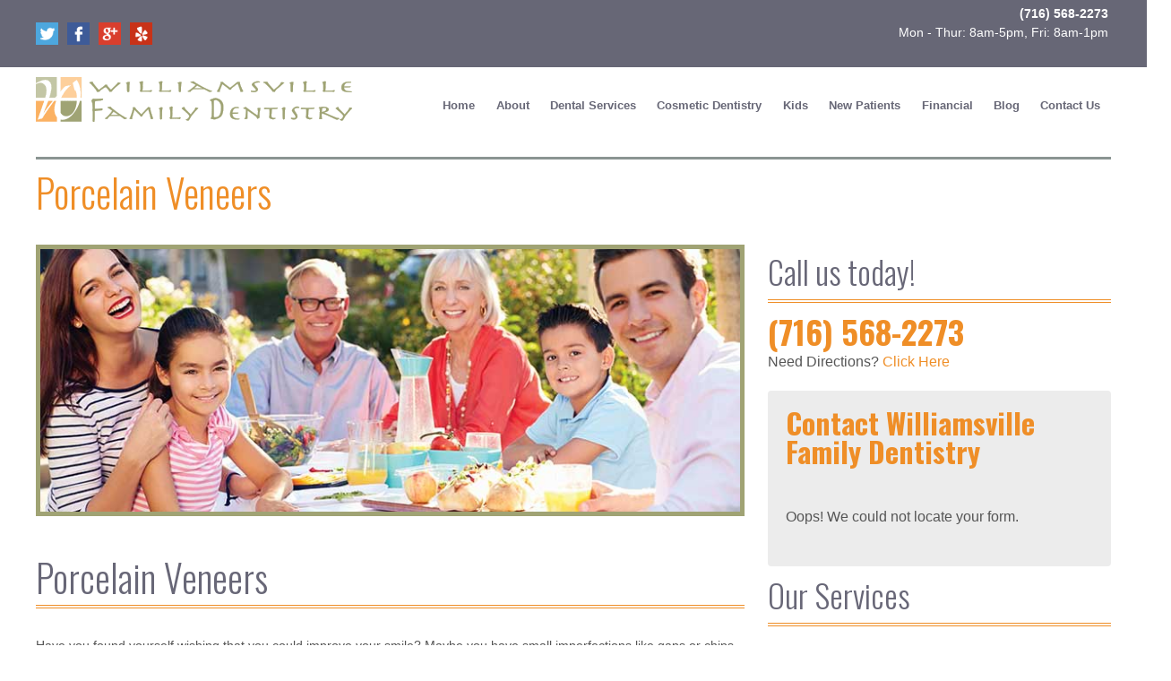

--- FILE ---
content_type: text/html; charset=UTF-8
request_url: https://williamsvillefamilydentistry.com/services/porcelain-veneers/
body_size: 9278
content:
<!doctype html> <!--[if !IE]><html class="no-js non-ie" lang="en-US"> <![endif]--><!--[if IE 7 ]><html class="no-js ie7" lang="en-US"> <![endif]--><!--[if IE 8 ]><html class="no-js ie8" lang="en-US"> <![endif]--><!--[if IE 9 ]><html class="no-js ie9" lang="en-US"> <![endif]--><!--[if gt IE 9]><!--><html class="no-js" lang="en-US"> <!--<![endif]--><head><meta charset="UTF-8"/><meta name="viewport" content="width=device-width, initial-scale=1.0"><link media="all" href="https://williamsvillefamilydentistry.com/wp-content/cache/autoptimize/css/autoptimize_4ba5be670936b05db2ac4e79acd32d0a.css" rel="stylesheet"><title>Porcelain Veneers - Williamsville Family Dentistry</title>  <script defer src="https://www.googletagmanager.com/gtag/js?id=UA-58398915-26"></script> <script>window.dataLayer = window.dataLayer || [];
  function gtag(){dataLayer.push(arguments);}
  gtag('js', new Date());

  gtag('config', 'UA-58398915-26');
  gtag('config', 'AW-945055437');</script> <link rel="profile" href="http://gmpg.org/xfn/11"/><link rel="pingback" href="https://williamsvillefamilydentistry.com/xmlrpc.php"/><link rel="apple-touch-icon" sizes="72x72" href="https://williamsvillefamilydentistry.com//wp-content/themes/WFDClasuer/icons/apple-touch-icon-72x72.png"><link rel="apple-touch-icon" sizes="144x144" href="https://williamsvillefamilydentistry.com//wp-content/themes/WFDClasuer/icons/apple-touch-icon-144x144.png"><link rel="icon" type="image/png" href="https://williamsvillefamilydentistry.com//wp-content/themes/WFDClasuer/icons/favicon-160x160.png" sizes="160x160"><link rel="icon" type="image/png" href="https://williamsvillefamilydentistry.com//wp-content/themes/WFDClasuer/icons/favicon-96x96.png" sizes="96x96"><link rel="icon" type="image/png" href="https://williamsvillefamilydentistry.com//wp-content/themes/WFDClasuer/icons/favicon-16x16.png" sizes="16x16"><link rel="icon" type="image/png" href="https://williamsvillefamilydentistry.com//wp-content/themes/WFDClasuer/icons/favicon-32x32.png" sizes="32x32"><meta name="msapplication-TileColor" content="#ffffff"><meta name="msapplication-TileImage" content="https://williamsvillefamilydentistry.com//wp-content/themes/WFDClasuer/icons/mstile-144x144.png"> <script type="application/ld+json">{ "@context": "https://schema.org", "@type": "Dentist", "address":{ "@type": "PostalAddress", "addressLocality": "Buffalo", "addressRegion": "NY", "postalCode": "14221 ", "streetAddress": "1630 Maple Rd., Ste. 400" }, "name": "Williamsville Family Dentistry", "openingHours": [ "Mo-Th 8:00-17:00" ], "telephone": "(716) 568-2273", "url": "https://williamsvillefamilydentistry.com/" }</script> <meta name='robots' content='index, follow, max-image-preview:large, max-snippet:-1, max-video-preview:-1' /><meta name="description" content="Porcelain Veneers Have you found yourself wishing that you could improve your smile? Maybe you have small imperfections like gaps or chips that you’d like" /><link rel="canonical" href="https://williamsvillefamilydentistry.com/services/porcelain-veneers/" /><meta property="og:locale" content="en_US" /><meta property="og:type" content="article" /><meta property="og:title" content="Porcelain Veneers - Williamsville Family Dentistry" /><meta property="og:description" content="Porcelain Veneers Have you found yourself wishing that you could improve your smile? Maybe you have small imperfections like gaps or chips that you’d like" /><meta property="og:url" content="https://williamsvillefamilydentistry.com/services/porcelain-veneers/" /><meta property="og:site_name" content="Williamsville Family Dentistry" /><meta property="article:publisher" content="https://www.facebook.com/NorthTonawandaFamilyDentistry" /><meta property="article:modified_time" content="2017-05-09T21:07:04+00:00" /><meta property="og:image" content="https://williamsvillefamilydentistry.com/wp-content/uploads/2014/12/dental-veneers-williamsville.jpg" /><meta name="twitter:card" content="summary_large_image" /><meta name="twitter:site" content="@nTonawandaSmile" /><meta name="twitter:label1" content="Est. reading time" /><meta name="twitter:data1" content="2 minutes" /> <script type="application/ld+json" class="yoast-schema-graph">{"@context":"https://schema.org","@graph":[{"@type":"WebPage","@id":"https://williamsvillefamilydentistry.com/services/porcelain-veneers/","url":"https://williamsvillefamilydentistry.com/services/porcelain-veneers/","name":"Porcelain Veneers - Williamsville Family Dentistry","isPartOf":{"@id":"https://williamsvillefamilydentistry.com/#website"},"primaryImageOfPage":{"@id":"https://williamsvillefamilydentistry.com/services/porcelain-veneers/#primaryimage"},"image":{"@id":"https://williamsvillefamilydentistry.com/services/porcelain-veneers/#primaryimage"},"thumbnailUrl":"https://williamsvillefamilydentistry.com/wp-content/uploads/2014/12/dental-veneers-williamsville.jpg","datePublished":"2014-12-03T18:24:21+00:00","dateModified":"2017-05-09T21:07:04+00:00","description":"Porcelain Veneers Have you found yourself wishing that you could improve your smile? Maybe you have small imperfections like gaps or chips that you’d like","breadcrumb":{"@id":"https://williamsvillefamilydentistry.com/services/porcelain-veneers/#breadcrumb"},"inLanguage":"en-US","potentialAction":[{"@type":"ReadAction","target":["https://williamsvillefamilydentistry.com/services/porcelain-veneers/"]}]},{"@type":"ImageObject","inLanguage":"en-US","@id":"https://williamsvillefamilydentistry.com/services/porcelain-veneers/#primaryimage","url":"https://williamsvillefamilydentistry.com/wp-content/uploads/2014/12/dental-veneers-williamsville.jpg","contentUrl":"https://williamsvillefamilydentistry.com/wp-content/uploads/2014/12/dental-veneers-williamsville.jpg","width":800,"height":300},{"@type":"BreadcrumbList","@id":"https://williamsvillefamilydentistry.com/services/porcelain-veneers/#breadcrumb","itemListElement":[{"@type":"ListItem","position":1,"name":"Home","item":"https://williamsvillefamilydentistry.com/"},{"@type":"ListItem","position":2,"name":"Dental Care in Williamsville","item":"https://williamsvillefamilydentistry.com/services/"},{"@type":"ListItem","position":3,"name":"Porcelain Veneers"}]},{"@type":"WebSite","@id":"https://williamsvillefamilydentistry.com/#website","url":"https://williamsvillefamilydentistry.com/","name":"Williamsville Family Dentistry","description":"Dr Kevin and Monie Clauser","potentialAction":[{"@type":"SearchAction","target":{"@type":"EntryPoint","urlTemplate":"https://williamsvillefamilydentistry.com/?s={search_term_string}"},"query-input":"required name=search_term_string"}],"inLanguage":"en-US"}]}</script> <link rel='dns-prefetch' href='//s.w.org' /><link rel="alternate" type="application/rss+xml" title="Williamsville Family Dentistry &raquo; Feed" href="https://williamsvillefamilydentistry.com/feed/" /><link rel="alternate" type="application/rss+xml" title="Williamsville Family Dentistry &raquo; Comments Feed" href="https://williamsvillefamilydentistry.com/comments/feed/" /> <script type="text/javascript">window._wpemojiSettings = {"baseUrl":"https:\/\/s.w.org\/images\/core\/emoji\/14.0.0\/72x72\/","ext":".png","svgUrl":"https:\/\/s.w.org\/images\/core\/emoji\/14.0.0\/svg\/","svgExt":".svg","source":{"concatemoji":"https:\/\/williamsvillefamilydentistry.com\/wp-includes\/js\/wp-emoji-release.min.js?ver=6.0.11"}};
/*! This file is auto-generated */
!function(e,a,t){var n,r,o,i=a.createElement("canvas"),p=i.getContext&&i.getContext("2d");function s(e,t){var a=String.fromCharCode,e=(p.clearRect(0,0,i.width,i.height),p.fillText(a.apply(this,e),0,0),i.toDataURL());return p.clearRect(0,0,i.width,i.height),p.fillText(a.apply(this,t),0,0),e===i.toDataURL()}function c(e){var t=a.createElement("script");t.src=e,t.defer=t.type="text/javascript",a.getElementsByTagName("head")[0].appendChild(t)}for(o=Array("flag","emoji"),t.supports={everything:!0,everythingExceptFlag:!0},r=0;r<o.length;r++)t.supports[o[r]]=function(e){if(!p||!p.fillText)return!1;switch(p.textBaseline="top",p.font="600 32px Arial",e){case"flag":return s([127987,65039,8205,9895,65039],[127987,65039,8203,9895,65039])?!1:!s([55356,56826,55356,56819],[55356,56826,8203,55356,56819])&&!s([55356,57332,56128,56423,56128,56418,56128,56421,56128,56430,56128,56423,56128,56447],[55356,57332,8203,56128,56423,8203,56128,56418,8203,56128,56421,8203,56128,56430,8203,56128,56423,8203,56128,56447]);case"emoji":return!s([129777,127995,8205,129778,127999],[129777,127995,8203,129778,127999])}return!1}(o[r]),t.supports.everything=t.supports.everything&&t.supports[o[r]],"flag"!==o[r]&&(t.supports.everythingExceptFlag=t.supports.everythingExceptFlag&&t.supports[o[r]]);t.supports.everythingExceptFlag=t.supports.everythingExceptFlag&&!t.supports.flag,t.DOMReady=!1,t.readyCallback=function(){t.DOMReady=!0},t.supports.everything||(n=function(){t.readyCallback()},a.addEventListener?(a.addEventListener("DOMContentLoaded",n,!1),e.addEventListener("load",n,!1)):(e.attachEvent("onload",n),a.attachEvent("onreadystatechange",function(){"complete"===a.readyState&&t.readyCallback()})),(e=t.source||{}).concatemoji?c(e.concatemoji):e.wpemoji&&e.twemoji&&(c(e.twemoji),c(e.wpemoji)))}(window,document,window._wpemojiSettings);</script> <style type="text/css">img.wp-smiley,
img.emoji {
	display: inline !important;
	border: none !important;
	box-shadow: none !important;
	height: 1em !important;
	width: 1em !important;
	margin: 0 0.07em !important;
	vertical-align: -0.1em !important;
	background: none !important;
	padding: 0 !important;
}</style><style id='global-styles-inline-css' type='text/css'>body{--wp--preset--color--black: #000000;--wp--preset--color--cyan-bluish-gray: #abb8c3;--wp--preset--color--white: #ffffff;--wp--preset--color--pale-pink: #f78da7;--wp--preset--color--vivid-red: #cf2e2e;--wp--preset--color--luminous-vivid-orange: #ff6900;--wp--preset--color--luminous-vivid-amber: #fcb900;--wp--preset--color--light-green-cyan: #7bdcb5;--wp--preset--color--vivid-green-cyan: #00d084;--wp--preset--color--pale-cyan-blue: #8ed1fc;--wp--preset--color--vivid-cyan-blue: #0693e3;--wp--preset--color--vivid-purple: #9b51e0;--wp--preset--gradient--vivid-cyan-blue-to-vivid-purple: linear-gradient(135deg,rgba(6,147,227,1) 0%,rgb(155,81,224) 100%);--wp--preset--gradient--light-green-cyan-to-vivid-green-cyan: linear-gradient(135deg,rgb(122,220,180) 0%,rgb(0,208,130) 100%);--wp--preset--gradient--luminous-vivid-amber-to-luminous-vivid-orange: linear-gradient(135deg,rgba(252,185,0,1) 0%,rgba(255,105,0,1) 100%);--wp--preset--gradient--luminous-vivid-orange-to-vivid-red: linear-gradient(135deg,rgba(255,105,0,1) 0%,rgb(207,46,46) 100%);--wp--preset--gradient--very-light-gray-to-cyan-bluish-gray: linear-gradient(135deg,rgb(238,238,238) 0%,rgb(169,184,195) 100%);--wp--preset--gradient--cool-to-warm-spectrum: linear-gradient(135deg,rgb(74,234,220) 0%,rgb(151,120,209) 20%,rgb(207,42,186) 40%,rgb(238,44,130) 60%,rgb(251,105,98) 80%,rgb(254,248,76) 100%);--wp--preset--gradient--blush-light-purple: linear-gradient(135deg,rgb(255,206,236) 0%,rgb(152,150,240) 100%);--wp--preset--gradient--blush-bordeaux: linear-gradient(135deg,rgb(254,205,165) 0%,rgb(254,45,45) 50%,rgb(107,0,62) 100%);--wp--preset--gradient--luminous-dusk: linear-gradient(135deg,rgb(255,203,112) 0%,rgb(199,81,192) 50%,rgb(65,88,208) 100%);--wp--preset--gradient--pale-ocean: linear-gradient(135deg,rgb(255,245,203) 0%,rgb(182,227,212) 50%,rgb(51,167,181) 100%);--wp--preset--gradient--electric-grass: linear-gradient(135deg,rgb(202,248,128) 0%,rgb(113,206,126) 100%);--wp--preset--gradient--midnight: linear-gradient(135deg,rgb(2,3,129) 0%,rgb(40,116,252) 100%);--wp--preset--duotone--dark-grayscale: url('#wp-duotone-dark-grayscale');--wp--preset--duotone--grayscale: url('#wp-duotone-grayscale');--wp--preset--duotone--purple-yellow: url('#wp-duotone-purple-yellow');--wp--preset--duotone--blue-red: url('#wp-duotone-blue-red');--wp--preset--duotone--midnight: url('#wp-duotone-midnight');--wp--preset--duotone--magenta-yellow: url('#wp-duotone-magenta-yellow');--wp--preset--duotone--purple-green: url('#wp-duotone-purple-green');--wp--preset--duotone--blue-orange: url('#wp-duotone-blue-orange');--wp--preset--font-size--small: 13px;--wp--preset--font-size--medium: 20px;--wp--preset--font-size--large: 36px;--wp--preset--font-size--x-large: 42px;}.has-black-color{color: var(--wp--preset--color--black) !important;}.has-cyan-bluish-gray-color{color: var(--wp--preset--color--cyan-bluish-gray) !important;}.has-white-color{color: var(--wp--preset--color--white) !important;}.has-pale-pink-color{color: var(--wp--preset--color--pale-pink) !important;}.has-vivid-red-color{color: var(--wp--preset--color--vivid-red) !important;}.has-luminous-vivid-orange-color{color: var(--wp--preset--color--luminous-vivid-orange) !important;}.has-luminous-vivid-amber-color{color: var(--wp--preset--color--luminous-vivid-amber) !important;}.has-light-green-cyan-color{color: var(--wp--preset--color--light-green-cyan) !important;}.has-vivid-green-cyan-color{color: var(--wp--preset--color--vivid-green-cyan) !important;}.has-pale-cyan-blue-color{color: var(--wp--preset--color--pale-cyan-blue) !important;}.has-vivid-cyan-blue-color{color: var(--wp--preset--color--vivid-cyan-blue) !important;}.has-vivid-purple-color{color: var(--wp--preset--color--vivid-purple) !important;}.has-black-background-color{background-color: var(--wp--preset--color--black) !important;}.has-cyan-bluish-gray-background-color{background-color: var(--wp--preset--color--cyan-bluish-gray) !important;}.has-white-background-color{background-color: var(--wp--preset--color--white) !important;}.has-pale-pink-background-color{background-color: var(--wp--preset--color--pale-pink) !important;}.has-vivid-red-background-color{background-color: var(--wp--preset--color--vivid-red) !important;}.has-luminous-vivid-orange-background-color{background-color: var(--wp--preset--color--luminous-vivid-orange) !important;}.has-luminous-vivid-amber-background-color{background-color: var(--wp--preset--color--luminous-vivid-amber) !important;}.has-light-green-cyan-background-color{background-color: var(--wp--preset--color--light-green-cyan) !important;}.has-vivid-green-cyan-background-color{background-color: var(--wp--preset--color--vivid-green-cyan) !important;}.has-pale-cyan-blue-background-color{background-color: var(--wp--preset--color--pale-cyan-blue) !important;}.has-vivid-cyan-blue-background-color{background-color: var(--wp--preset--color--vivid-cyan-blue) !important;}.has-vivid-purple-background-color{background-color: var(--wp--preset--color--vivid-purple) !important;}.has-black-border-color{border-color: var(--wp--preset--color--black) !important;}.has-cyan-bluish-gray-border-color{border-color: var(--wp--preset--color--cyan-bluish-gray) !important;}.has-white-border-color{border-color: var(--wp--preset--color--white) !important;}.has-pale-pink-border-color{border-color: var(--wp--preset--color--pale-pink) !important;}.has-vivid-red-border-color{border-color: var(--wp--preset--color--vivid-red) !important;}.has-luminous-vivid-orange-border-color{border-color: var(--wp--preset--color--luminous-vivid-orange) !important;}.has-luminous-vivid-amber-border-color{border-color: var(--wp--preset--color--luminous-vivid-amber) !important;}.has-light-green-cyan-border-color{border-color: var(--wp--preset--color--light-green-cyan) !important;}.has-vivid-green-cyan-border-color{border-color: var(--wp--preset--color--vivid-green-cyan) !important;}.has-pale-cyan-blue-border-color{border-color: var(--wp--preset--color--pale-cyan-blue) !important;}.has-vivid-cyan-blue-border-color{border-color: var(--wp--preset--color--vivid-cyan-blue) !important;}.has-vivid-purple-border-color{border-color: var(--wp--preset--color--vivid-purple) !important;}.has-vivid-cyan-blue-to-vivid-purple-gradient-background{background: var(--wp--preset--gradient--vivid-cyan-blue-to-vivid-purple) !important;}.has-light-green-cyan-to-vivid-green-cyan-gradient-background{background: var(--wp--preset--gradient--light-green-cyan-to-vivid-green-cyan) !important;}.has-luminous-vivid-amber-to-luminous-vivid-orange-gradient-background{background: var(--wp--preset--gradient--luminous-vivid-amber-to-luminous-vivid-orange) !important;}.has-luminous-vivid-orange-to-vivid-red-gradient-background{background: var(--wp--preset--gradient--luminous-vivid-orange-to-vivid-red) !important;}.has-very-light-gray-to-cyan-bluish-gray-gradient-background{background: var(--wp--preset--gradient--very-light-gray-to-cyan-bluish-gray) !important;}.has-cool-to-warm-spectrum-gradient-background{background: var(--wp--preset--gradient--cool-to-warm-spectrum) !important;}.has-blush-light-purple-gradient-background{background: var(--wp--preset--gradient--blush-light-purple) !important;}.has-blush-bordeaux-gradient-background{background: var(--wp--preset--gradient--blush-bordeaux) !important;}.has-luminous-dusk-gradient-background{background: var(--wp--preset--gradient--luminous-dusk) !important;}.has-pale-ocean-gradient-background{background: var(--wp--preset--gradient--pale-ocean) !important;}.has-electric-grass-gradient-background{background: var(--wp--preset--gradient--electric-grass) !important;}.has-midnight-gradient-background{background: var(--wp--preset--gradient--midnight) !important;}.has-small-font-size{font-size: var(--wp--preset--font-size--small) !important;}.has-medium-font-size{font-size: var(--wp--preset--font-size--medium) !important;}.has-large-font-size{font-size: var(--wp--preset--font-size--large) !important;}.has-x-large-font-size{font-size: var(--wp--preset--font-size--x-large) !important;}</style> <script defer type='text/javascript' src='https://williamsvillefamilydentistry.com/wp-includes/js/jquery/jquery.min.js?ver=3.6.0' id='jquery-core-js'></script> <script defer type='text/javascript' src='https://williamsvillefamilydentistry.com/wp-includes/js/jquery/jquery-migrate.min.js?ver=3.3.2' id='jquery-migrate-js'></script> <script defer type='text/javascript' src='https://williamsvillefamilydentistry.com/wp-content/themes/responsive/core/js/responsive-modernizr.min.js?ver=2.6.1' id='modernizr-js'></script> <link rel="https://api.w.org/" href="https://williamsvillefamilydentistry.com/wp-json/" /><link rel="alternate" type="application/json" href="https://williamsvillefamilydentistry.com/wp-json/wp/v2/pages/146" /><link rel="EditURI" type="application/rsd+xml" title="RSD" href="https://williamsvillefamilydentistry.com/xmlrpc.php?rsd" /><link rel="wlwmanifest" type="application/wlwmanifest+xml" href="https://williamsvillefamilydentistry.com/wp-includes/wlwmanifest.xml" /><meta name="generator" content="WordPress 6.0.11" /><link rel='shortlink' href='https://williamsvillefamilydentistry.com/?p=146' /><link rel="alternate" type="application/json+oembed" href="https://williamsvillefamilydentistry.com/wp-json/oembed/1.0/embed?url=https%3A%2F%2Fwilliamsvillefamilydentistry.com%2Fservices%2Fporcelain-veneers%2F" /><link rel="alternate" type="text/xml+oembed" href="https://williamsvillefamilydentistry.com/wp-json/oembed/1.0/embed?url=https%3A%2F%2Fwilliamsvillefamilydentistry.com%2Fservices%2Fporcelain-veneers%2F&#038;format=xml" /></head><body class="page-template-default page page-id-146 page-child parent-pageid-16 metaslider-plugin"><div id="container" class="hfeed"><div id="header"><div id="topper"><div class="wrap"><ul class="soc"><li><a class="soc-twitter" href="https://twitter.com/WmsvleFamDent" target="_blank"></a></li><li><a class="soc-facebook" href="https://www.facebook.com/williamsvillefamilydentistry" target="_blank"></a></li><li><a class="soc-google" href="https://plus.google.com/+WilliamsvilleFamilyDentistryNY/videos" target="_blank"></a></li><li><a class="soc-yelp soc-icon-last" href="https://www.yelp.com/biz/williamsville-family-dentistry-buffalo" target="_blank"></a></li></ul><div id="top-widget" class="top-widget"><div id="text-2" class="widget_text"><div class="textwidget"><a href="tel:17165682273">(716) 568-2273</a><br> Mon - Thur: 8am-5pm, Fri: 8am-1pm<br></div></div></div></div></div><div class="wrap"><div id="logo"> <a href="https://williamsvillefamilydentistry.com/"><img src="https://williamsvillefamilydentistry.com/wp-content/uploads/2014/11/copy-Williamsvillefamilydentistrylogo.png" width="353" height="50" alt="Williamsville Family Dentistry"/></a></div><div class="main-nav"><ul id="menu-mainmenu" class="menu"><li id="menu-item-27" class="menu-item menu-item-type-post_type menu-item-object-page menu-item-home menu-item-27"><a href="https://williamsvillefamilydentistry.com/">Home</a></li><li id="menu-item-1586" class="menu-item menu-item-type-post_type menu-item-object-page menu-item-has-children menu-item-1586"><a href="https://williamsvillefamilydentistry.com/about-us/">About</a><ul class="sub-menu"><li id="menu-item-1534" class="menu-item menu-item-type-post_type menu-item-object-page menu-item-1534"><a href="https://williamsvillefamilydentistry.com/dentists/">Dentists</a></li><li id="menu-item-1587" class="menu-item menu-item-type-post_type menu-item-object-page menu-item-1587"><a href="https://williamsvillefamilydentistry.com/services/dental-technology/">Dental Technology</a></li><li id="menu-item-2260" class="menu-item menu-item-type-post_type menu-item-object-page menu-item-2260"><a href="https://williamsvillefamilydentistry.com/dentist-in-williamsville/">Maple Road Location</a></li></ul></li><li id="menu-item-25" class="menu-item menu-item-type-post_type menu-item-object-page current-page-ancestor current-page-parent menu-item-has-children menu-item-25"><a href="https://williamsvillefamilydentistry.com/services/">Dental Services</a><ul class="sub-menu"><li id="menu-item-1943" class="menu-item menu-item-type-post_type menu-item-object-page current-page-ancestor current-page-parent menu-item-1943"><a href="https://williamsvillefamilydentistry.com/services/">All Services</a></li><li id="menu-item-1582" class="menu-item menu-item-type-post_type menu-item-object-page menu-item-1582"><a href="https://williamsvillefamilydentistry.com/services/general-dentistry/">General Dentistry</a></li><li id="menu-item-1944" class="menu-item menu-item-type-post_type menu-item-object-page menu-item-1944"><a href="https://williamsvillefamilydentistry.com/services/dentures/">Dentures</a></li><li id="menu-item-2149" class="menu-item menu-item-type-post_type menu-item-object-page menu-item-2149"><a href="https://williamsvillefamilydentistry.com/services/dental-bridges/">Dental Bridges</a></li><li id="menu-item-1941" class="menu-item menu-item-type-post_type menu-item-object-page menu-item-1941"><a href="https://williamsvillefamilydentistry.com/services/dental-crowns/">Dental Crowns</a></li><li id="menu-item-2150" class="menu-item menu-item-type-post_type menu-item-object-page menu-item-2150"><a href="https://williamsvillefamilydentistry.com/services/oral-hygiene/">Oral Hygiene</a></li><li id="menu-item-2153" class="menu-item menu-item-type-post_type menu-item-object-page menu-item-2153"><a href="https://williamsvillefamilydentistry.com/services/tooth-colored-fillings/">Composite Fillings</a></li></ul></li><li id="menu-item-1583" class="menu-item menu-item-type-post_type menu-item-object-page current-menu-ancestor current-menu-parent current_page_parent current_page_ancestor menu-item-has-children menu-item-1583"><a href="https://williamsvillefamilydentistry.com/services/cosmetic-dentistry/">Cosmetic Dentistry</a><ul class="sub-menu"><li id="menu-item-1942" class="menu-item menu-item-type-post_type menu-item-object-page menu-item-1942"><a href="https://williamsvillefamilydentistry.com/services/cosmetic-dentistry/">All Cosmetic Services</a></li><li id="menu-item-1584" class="menu-item menu-item-type-post_type menu-item-object-page menu-item-1584"><a href="https://williamsvillefamilydentistry.com/services/dental-implants/">Dental Implants</a></li><li id="menu-item-1939" class="menu-item menu-item-type-post_type menu-item-object-page current-menu-item page_item page-item-146 current_page_item menu-item-1939"><a href="https://williamsvillefamilydentistry.com/services/porcelain-veneers/" aria-current="page">Porcelain Veneers</a></li><li id="menu-item-1940" class="menu-item menu-item-type-post_type menu-item-object-page menu-item-1940"><a href="https://williamsvillefamilydentistry.com/services/teeth-whitening/">Teeth Whitening</a></li></ul></li><li id="menu-item-2169" class="menu-item menu-item-type-post_type menu-item-object-page menu-item-2169"><a href="https://williamsvillefamilydentistry.com/kids-dentistry/">Kids</a></li><li id="menu-item-2170" class="menu-item menu-item-type-post_type menu-item-object-page menu-item-2170"><a href="https://williamsvillefamilydentistry.com/new-patients/">New Patients</a></li><li id="menu-item-2166" class="menu-item menu-item-type-post_type menu-item-object-page menu-item-2166"><a href="https://williamsvillefamilydentistry.com/affordable-dental-care/">Financial</a></li><li id="menu-item-2167" class="menu-item menu-item-type-post_type menu-item-object-page menu-item-has-children menu-item-2167"><a href="https://williamsvillefamilydentistry.com/blog/">Blog</a><ul class="sub-menu"><li id="menu-item-2312" class="menu-item menu-item-type-post_type menu-item-object-page menu-item-2312"><a href="https://williamsvillefamilydentistry.com/blog/">All Articles</a></li><li id="menu-item-2311" class="menu-item menu-item-type-post_type menu-item-object-page menu-item-2311"><a href="https://williamsvillefamilydentistry.com/oral-health-food/">How Foods Affect Your Oral Health</a></li></ul></li><li id="menu-item-2168" class="menu-item menu-item-type-post_type menu-item-object-page menu-item-2168"><a href="https://williamsvillefamilydentistry.com/contact-us/">Contact Us</a></li></ul></div></div><div class="clear"></div></div><div id="wrapper" class="clearfix"><div id="inwrap"><h1 class="entry-title post-title">Porcelain Veneers</h1><div id="content" class="grid col-620"><div id="post-146" class="post-146 page type-page status-publish hentry"><div class="post-entry"><p><img src="https://williamsvillefamilydentistry.com/wp-content/uploads/2014/12/dental-veneers-williamsville.jpg" alt="family eating with dental veneers williamsville" width="800" height="300" class="bordered" /></p><h2>Porcelain Veneers</h2><p>Have you found yourself wishing that you could improve your smile? Maybe you have small imperfections like gaps or chips that you’d like to correct. Or perhaps you’ve tried professional whitening but haven’t gotten the results you were hoping for. At Williamsville Family Dentistry, we have another cosmetic dentistry option that we think you’ll love – porcelain veneers. Veneers can transform your smile in subtle or dramatic ways. Practically whatever you can dream up for your smile, veneers can help you achieve it.</p><h3>What are Porcelain Veneers?</h3><p>Porcelain veneers are thin casings that can be used to alter the appearance and functionality of your smile. Whether you’re looking to fill gaps or brighten the appearance of your smile, porcelain veneers can be modified to fit your smile and your needs.</p><h3>How are Veneers Made?</h3><p>Porcelain veneers are made from impressions and X-rays of your mouth. This allows us to create veneers that match the size and shape of your teeth. We use porcelain veneers at Williamsville Family Dentistry, which are more resistant to stains and look more natural than composite veneers. After your veneers are made, we’ll fit them to your teeth as closely as possible. After they’ve been trimmed and fit perfectly, we’ll bond them to your tooth.</p><p>Caring for dental veneers is easy, too. Just brush and floss like you normally would – it really is that easy! As long as you keep up with your normal oral hygiene routine of brushing for at least two minutes twice a day and flossing regularly, your veneers will stay healthy and look great.</p><h3>Do I Need Dental Veneers?</h3><p>Veneers are used to improve the appearance of your teeth from a wide variety of imperfections. They are durable and fairly quick to place, making them an affordable and long-lasting cosmetic treatment. Dr. Kevin and Dr. Monie can use veneers for a variety of reasons, including:</p><ul><li>Build up worn-down teeth</li><li>Fix broken teeth</li><li>Straighten minor crookedness or misalignment</li><li>Close small gaps</li><li>Whiten discoloration due to tetracycline or old dental work</li></ul><h3>How Much Do Dental Veneers Cost?</h3><p>The cost of your veneers procedure will depend on what you’re hoping to change about your smile. We’ll be able to give you a better estimate when you come in for a consultation. But if you’re concerned about the cost, don’t worry! We have flexible financial options to help you get the smile of your dreams. Since most insurance plans don’t cover cosmetic treatments, we accept CareCredit patient financing, which works like a credit card for your healthcare needs. We also have an in-house membership plan. For one annual fee, you’ll receive a 25% discount off most dental services, including cosmetic work.</p><div id="action"><a class="button" href="tel:17165682273">(716) 568-2273</a><span>If you have any questions about our services, please don&#8217;t hesitate to call Williamsville Family Dentistry today!</span></div></div><div class="post-edit"></div></div></div><div id="widgets" class="grid col-300 fit"><div id="text-7" class="widget-wrapper widget_text"><div class="widget-title"><h3>Call us today!</h3></div><div class="textwidget"><a id="sidetitle" href="tel:17165682273">(716) 568-2273</a> Need Directions? <a href="#footermap">Click Here</a></div></div><div id="gform_widget-2" class="widget-wrapper gform_widget"><div class="widget-title"><h3>Contact Williamsville Family Dentistry</h3></div> <script defer type='text/javascript' src='https://williamsvillefamilydentistry.com/wp-includes/js/dist/vendor/regenerator-runtime.min.js?ver=0.13.9' id='regenerator-runtime-js'></script> <script defer type='text/javascript' src='https://williamsvillefamilydentistry.com/wp-includes/js/dist/vendor/wp-polyfill.min.js?ver=3.15.0' id='wp-polyfill-js'></script> <script defer type='text/javascript' src='https://williamsvillefamilydentistry.com/wp-includes/js/dist/dom-ready.min.js?ver=d996b53411d1533a84951212ab6ac4ff' id='wp-dom-ready-js'></script> <script defer type='text/javascript' src='https://williamsvillefamilydentistry.com/wp-includes/js/dist/hooks.min.js?ver=c6d64f2cb8f5c6bb49caca37f8828ce3' id='wp-hooks-js'></script> <script defer type='text/javascript' src='https://williamsvillefamilydentistry.com/wp-includes/js/dist/i18n.min.js?ver=ebee46757c6a411e38fd079a7ac71d94' id='wp-i18n-js'></script> <script type='text/javascript' id='wp-i18n-js-after'>wp.i18n.setLocaleData( { 'text direction\u0004ltr': [ 'ltr' ] } );</script> <script defer type='text/javascript' src='https://williamsvillefamilydentistry.com/wp-includes/js/dist/a11y.min.js?ver=a38319d7ba46c6e60f7f9d4c371222c5' id='wp-a11y-js'></script> <script type='text/javascript' defer='defer' src='https://williamsvillefamilydentistry.com/wp-content/plugins/gravityforms/js/jquery.json.min.js?ver=2.9.25' id='gform_json-js'></script> <script type='text/javascript' id='gform_gravityforms-js-extra'>var gform_i18n = {"datepicker":{"days":{"monday":"Mo","tuesday":"Tu","wednesday":"We","thursday":"Th","friday":"Fr","saturday":"Sa","sunday":"Su"},"months":{"january":"January","february":"February","march":"March","april":"April","may":"May","june":"June","july":"July","august":"August","september":"September","october":"October","november":"November","december":"December"},"firstDay":1,"iconText":"Select date"}};
var gf_legacy_multi = [];
var gform_gravityforms = {"strings":{"invalid_file_extension":"This type of file is not allowed. Must be one of the following:","delete_file":"Delete this file","in_progress":"in progress","file_exceeds_limit":"File exceeds size limit","illegal_extension":"This type of file is not allowed.","max_reached":"Maximum number of files reached","unknown_error":"There was a problem while saving the file on the server","currently_uploading":"Please wait for the uploading to complete","cancel":"Cancel","cancel_upload":"Cancel this upload","cancelled":"Cancelled","error":"Error","message":"Message"},"vars":{"images_url":"https:\/\/williamsvillefamilydentistry.com\/wp-content\/plugins\/gravityforms\/images"}};
var gf_global = {"gf_currency_config":{"name":"U.S. Dollar","symbol_left":"$","symbol_right":"","symbol_padding":"","thousand_separator":",","decimal_separator":".","decimals":2,"code":"USD"},"base_url":"https:\/\/williamsvillefamilydentistry.com\/wp-content\/plugins\/gravityforms","number_formats":[],"spinnerUrl":"https:\/\/williamsvillefamilydentistry.com\/wp-content\/plugins\/gravityforms\/images\/spinner.svg","version_hash":"b1054c4aae3f48bb066acd33605f12c0","strings":{"newRowAdded":"New row added.","rowRemoved":"Row removed","formSaved":"The form has been saved.  The content contains the link to return and complete the form."}};</script> <script type='text/javascript' defer='defer' src='https://williamsvillefamilydentistry.com/wp-content/plugins/gravityforms/js/gravityforms.min.js?ver=2.9.25' id='gform_gravityforms-js'></script> <p class="gform_not_found">Oops! We could not locate your form.</p></div><div id="text-8" class="widget-wrapper widget_text"><div class="widget-title"><h3>Our Services</h3></div><div class="textwidget"><ul id="servside"><li><a href="https://williamsvillefamilydentistry.com/services/general-dentistry/" title="General Dentistry">General Dentistry</a></li><li><a href="https://williamsvillefamilydentistry.com/services/dentures/" title="Dentures">Dentures</a></li><li><a href="https://williamsvillefamilydentistry.com/services/dental-implants/" title="Dental Implants">Dental Implants</a></li><li><a href="https://williamsvillefamilydentistry.com/affordable-dental-care/" title="Affordable Dental Care">Affordable Dental Care</a></li><li><a href="https://williamsvillefamilydentistry.com/dentists/" title="Dentists">Meet Our Dentists</a></li><li><a href="https://williamsvillefamilydentistry.com/about-us/" title="Modern Amenities">Comfortable, Modern Amenities</a></li><li><a href="https://williamsvillefamilydentistry.com/kids-dentistry/" title="Kid-Friendly Dentistry">We Love Kids!</a></li><li><a href="https://williamsvillefamilydentistry.com/services/oral-hygiene/" title="Oral Hygiene">Oral Hygiene</a></li><li><a href="https://williamsvillefamilydentistry.com/services/dental-technology/">Dental Technology</a></li></ul></div></div></div></div></div></div><div id="footermap"><div class="overlay" onClick="style.pointerEvents='none'"></div> <iframe src="https://www.google.com/maps/embed?pb=!1m14!1m8!1m3!1d5836.735535096373!2d-78.726446!3d42.99159!3m2!1i1024!2i768!4f13.1!3m3!1m2!1s0x89d37417b5471209%3A0xbf0395a43403b378!2sWilliamsville+Family+Dentistry+-+Williamsille%2C+NY!5e0!3m2!1sen!2sus!4v1416854887063" width="100%" height="350" frameborder="0" style="border:0"></iframe></div><div id="footer" class="clearfix"><div id="colophon-widget" class="grid col-940"><div id="text-6" class="colophon-widget widget-wrapper widget_text"><div class="textwidget">Call today to schedule your next appointment <a href="tel:17165682273">(716) 568-2273</a></div></div></div><div class="grid col-940" style="float:none;"></div></div><div id="footer-wrapper"><div class="grid col-460 copyright"><ul id="menu-footer-menu" class="footer-menu"><li id="menu-item-1616" class="menu-item menu-item-type-post_type menu-item-object-page menu-item-home menu-item-1616"><a href="https://williamsvillefamilydentistry.com/">Home</a></li><li id="menu-item-1617" class="menu-item menu-item-type-post_type menu-item-object-page menu-item-1617"><a href="https://williamsvillefamilydentistry.com/dentists/">Dentists</a></li><li id="menu-item-1636" class="menu-item menu-item-type-post_type menu-item-object-page menu-item-1636"><a href="https://williamsvillefamilydentistry.com/about-us/">Our Office</a></li><li id="menu-item-1626" class="menu-item menu-item-type-post_type menu-item-object-page menu-item-1626"><a href="https://williamsvillefamilydentistry.com/services/dental-technology/">Technology</a></li><li id="menu-item-1621" class="menu-item menu-item-type-post_type menu-item-object-page current-page-ancestor menu-item-1621"><a href="https://williamsvillefamilydentistry.com/services/">Services</a></li><li id="menu-item-1622" class="menu-item menu-item-type-post_type menu-item-object-page menu-item-1622"><a href="https://williamsvillefamilydentistry.com/services/cosmetic-dentistry/">Cosmetic</a></li><li id="menu-item-1635" class="menu-item menu-item-type-post_type menu-item-object-page menu-item-1635"><a href="https://williamsvillefamilydentistry.com/new-patients/">New Patients</a></li><li id="menu-item-1618" class="menu-item menu-item-type-post_type menu-item-object-page menu-item-1618"><a href="https://williamsvillefamilydentistry.com/affordable-dental-care/">Financial</a></li><li id="menu-item-1619" class="menu-item menu-item-type-post_type menu-item-object-page menu-item-1619"><a href="https://williamsvillefamilydentistry.com/blog/">Blog</a></li><li id="menu-item-1620" class="menu-item menu-item-type-post_type menu-item-object-page menu-item-1620"><a href="https://williamsvillefamilydentistry.com/contact-us/">Contact Us</a></li></ul></div><div class="grid col-460 fit powered">&copy; 2026 <a href="https://williamsvillefamilydentistry.com/" title="Williamsville Family Dentistry">Williamsville Family Dentistry</a></div><div class="clear"></div></div> <script defer type='text/javascript' src='https://williamsvillefamilydentistry.com/wp-content/cache/autoptimize/js/autoptimize_single_ed4a50ed24ac8ac7f54a7ddfdf633d0d.js?ver=6.0.11' id='wpgl-pretty-photo-js-js'></script> <script defer type='text/javascript' src='https://williamsvillefamilydentistry.com/wp-content/themes/responsive/core/js/responsive-scripts.min.js?ver=1.2.6' id='responsive-scripts-js'></script> <script defer type='text/javascript' src='https://williamsvillefamilydentistry.com/wp-content/themes/responsive/core/js/jquery.placeholder.min.js?ver=2.0.7' id='jquery-placeholder-js'></script> <script type="text/javascript">jQuery(document).ready(function(){
                if( typeof jQuery().prettyPhoto === "function" ){
                    //jQuery(".gallery a[rel^='prettyPhoto'], a[rel^='prettyPhoto']").prettyPhoto();
                    jQuery(".gallery a[rel^='prettyPhoto']").prettyPhoto({animation_speed:'normal',theme:'facebook',slideshow:3000, autoplay_slideshow: false});
                }
            });</script> <script type="text/javascript">WebFontConfig = {
        google: { families: [ 'Oswald:400,300,700' ] }
    };
    (function() {
        var wf = document.createElement('script');
        wf.src = 'https://ajax.googleapis.com/ajax/libs/webfont/1/webfont.js';
        wf.type = 'text/javascript';
        wf.async = 'true';
        var s = document.getElementsByTagName('script')[0];
        s.parentNode.insertBefore(wf, s);
    })();</script> </body></html>